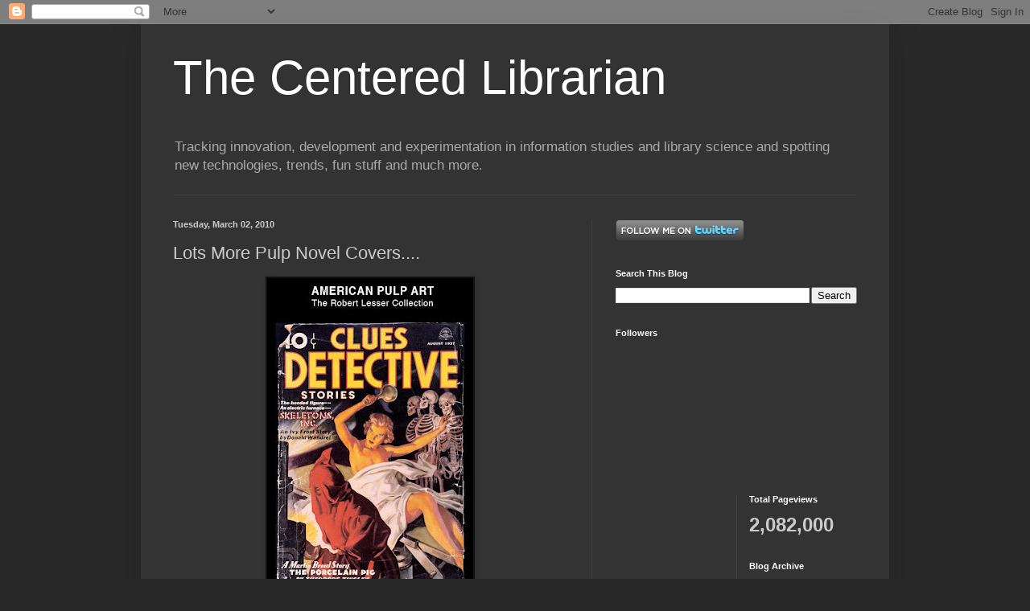

--- FILE ---
content_type: text/html; charset=UTF-8
request_url: https://centeredlibrarian.blogspot.com/b/stats?style=WHITE_TRANSPARENT&timeRange=ALL_TIME&token=APq4FmD8yTr9LFV3Z1hlIbo92n0JtQhB1DmF8SwEYR4qWPibyXoEbf23g_kAAW-HvgRfJKT7oriheWrtRQ3iiCXTMGeGxTxHlw
body_size: -257
content:
{"total":2082000,"sparklineOptions":{"backgroundColor":{"fillOpacity":0.1,"fill":"#ffffff"},"series":[{"areaOpacity":0.3,"color":"#fff"}]},"sparklineData":[[0,5],[1,9],[2,10],[3,10],[4,7],[5,14],[6,16],[7,19],[8,61],[9,31],[10,26],[11,16],[12,21],[13,21],[14,12],[15,17],[16,53],[17,29],[18,15],[19,51],[20,42],[21,10],[22,30],[23,7],[24,23],[25,16],[26,16],[27,23],[28,100],[29,6]],"nextTickMs":23376}